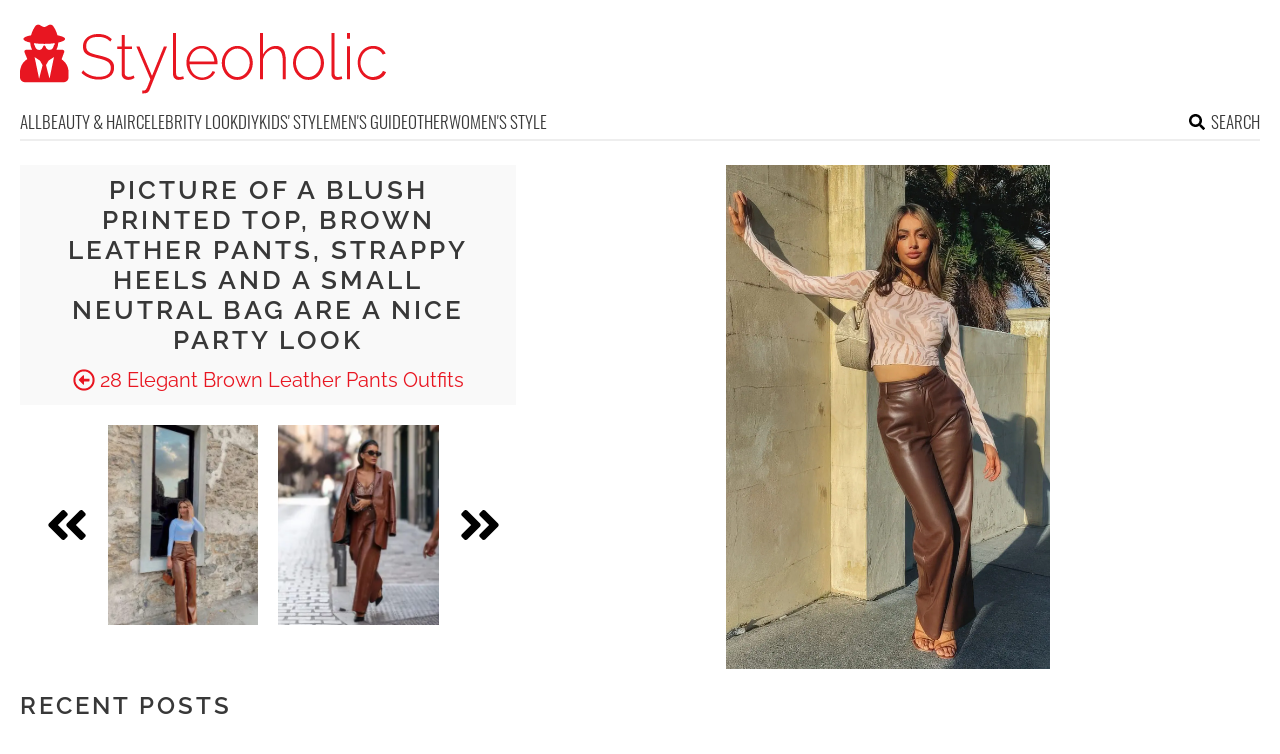

--- FILE ---
content_type: text/html; charset=utf-8
request_url: https://www.google.com/recaptcha/api2/aframe
body_size: 267
content:
<!DOCTYPE HTML><html><head><meta http-equiv="content-type" content="text/html; charset=UTF-8"></head><body><script nonce="BuctMAhVKTZpt7PqRsxt2w">/** Anti-fraud and anti-abuse applications only. See google.com/recaptcha */ try{var clients={'sodar':'https://pagead2.googlesyndication.com/pagead/sodar?'};window.addEventListener("message",function(a){try{if(a.source===window.parent){var b=JSON.parse(a.data);var c=clients[b['id']];if(c){var d=document.createElement('img');d.src=c+b['params']+'&rc='+(localStorage.getItem("rc::a")?sessionStorage.getItem("rc::b"):"");window.document.body.appendChild(d);sessionStorage.setItem("rc::e",parseInt(sessionStorage.getItem("rc::e")||0)+1);localStorage.setItem("rc::h",'1768756463461');}}}catch(b){}});window.parent.postMessage("_grecaptcha_ready", "*");}catch(b){}</script></body></html>